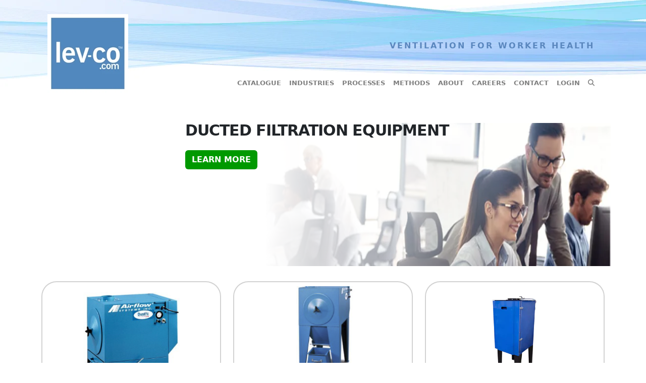

--- FILE ---
content_type: text/html; charset=utf-8
request_url: https://lev-co.com/solutions/stationary-filtration-equipment
body_size: 5269
content:

<!DOCTYPE html>
<html lang="en-ca">
<head>

	<title>Air Purifier for Smoke | Lev-co</title>
	<meta name="description" content="Buy our Stationary Filtration Equipment for smoke and cleaning welding and soldering fume and lighter dust from the atmosphere. Get an instant free quote!">
	<meta name="keywords" content="smoke, self-cleaning, low maintenance, modular, extraction, local exhaust, ventilation, filtration">
	<meta charset="utf-8">
	<meta name="viewport" content="width=device-width, initial-scale=1, shrink-to-fit=no">

<link href="/bootstrap/css/bootstrap.min.css" rel="stylesheet" type="text/css">
<link href="/fontawesome/css/fontawesome.css" rel="stylesheet">
<link href="/fontawesome/css/regular.css" rel="stylesheet">
<link href="/fontawesome/css/solid.css" rel="stylesheet">

<!-- Custom styles for this template -->
<link href="/css/mainsite-custom.css" rel="stylesheet">


<script src="/js/header.js"></script>


	<!-- TrustBox script -->
	<script src="https://widget.trustpilot.com/bootstrap/v5/tp.widget.bootstrap.min.js" async></script>
	<!-- End TrustBox script -->

<!-- Google Tag Manager -->
<script>(function(w,d,s,l,i){w[l]=w[l]||[];w[l].push({'gtm.start':
new Date().getTime(),event:'gtm.js'});var f=d.getElementsByTagName(s)[0],
j=d.createElement(s),dl=l!='dataLayer'?'&l='+l:'';j.async=true;j.src=
'https://www.googletagmanager.com/gtm.js?id='+i+dl;f.parentNode.insertBefore(j,f);
})(window,document,'script','dataLayer','GTM-PRJ9HW2');</script>
<!-- End Google Tag Manager -->


</head>

<body>

<!-- Google Tag Manager (noscript) -->
<noscript><iframe src="https://www.googletagmanager.com/ns.html?id=GTM-PRJ9HW2"
height="0" width="0" style="display:none;visibility:hidden"></iframe></noscript>
<!-- End Google Tag Manager (noscript) -->


<div class="mainsite-page-wrap">




<div class="d-none d-print-block">
		<!-- This is a Printer-friendly header that only shows when you print the document -->

		<div class="container-fluid" style="border-bottom: 1px solid #cccccc;">

			<div class="row align-items-center" style="min-height:128px;">

				<div class="col-sm-6">
					<div class="row align-items-center">

						<div class="col-sm-2 text-end">
							<a href="/"><img src="/webp/logo-whiteborder.webp" class="img-fluid" alt="Lev-co"></a>
						</div>

						<div class="col-sm-10">
							<b>LEV-CO</b><br>
							182 N Port Road, Unit 3<br>
							Port Perry, Ontario	L9L 0B7
						</div>
					</div>
				</div>

				<div class="col-sm-6 text-end">

					<div style="line-height:16px;font-size:12px;">

						App Support: 1-888-512-7173<br>
						Office: (905) 831-7001 / (888) 862-5356<br>
						Fax: (905) 831-7443 / (866) 885-1583<br>
						E-Mail: sales@lev-co.com
					</div>


				</div>

			</div>
		</div>

</div>

<div class="container-fluid mainsite-masthead">
	<div class="container">

	

		<div class="row align-items-end d-print-none">
			<div class="col-md-12 text-end">

				<nav class="navbar navbar-expand-lg navbar-light">
					<div class="container-fluid align-items-end">

					<a href="/" class="d-print-none" style="padding-bottom:6px;padding-top:20px;"><img src="/webp/logo-whiteborder_reduced.webp" class="mainsite-logo" alt="logo with white border"></a>

					<div class="mainsite-slogan d-none d-lg-block">
						Ventilation For Worker Health
					</div>

					<div class="mainsite-slogan-mobile d-lg-none">
						Ventilation For Worker Health
					</div>
					
					<div class="d-flex flex-grow-1">
						<div class="w-100 text-center">
							<button class="navbar-toggler" type="button" data-bs-toggle="collapse" data-bs-target="#myNavbar">
								<span class="navbar-toggler-icon"></span>
							</button>
						</div>
					</div>

					<div class="collapse navbar-collapse mb-3 nbMainMenu flex-grow-1" id="myNavbar">
						<ul class="navbar-nav ms-auto flex-nowrap">
							<li class="nav-item">
								<a class="nav-link" href="/catalogue">Catalogue</a>
							</li>

							<li class="nav-item">
								<a class="nav-link" href="/industries">Industries</a>
							</li>

							<li class="nav-item">
								<a class="nav-link" href="/processes">Processes</a>
							</li>

							<li class="nav-item">
								<a class="nav-link" href="/controlmethods">Methods</a>
							</li>

							<li class="nav-item">
								<a class="nav-link" href="/about-us">About</a>
							</li>

							<li class="nav-item">
								<a class="nav-link" href="/careers">Careers</a>
							</li>

							<li class="nav-item">
								<a class="nav-link" href="/contact">Contact</a>
							</li>

							<li class="nav-item">
								
								<a class="nav-link" data-bs-toggle="collapse" href="#loginform">Login</a>
								
							</li>

							<li class="nav-item">
								<a class="nav-link" href="/products" title="Explore our products"><i class="fas fa-search"></i></a>
							</li>
						</ul>

						</div>
					</div>
				</nav>

			</div>
		</div>
	</div>
</div>



		<div class="collapse" id="loginform">

	

	<form name="log" method="post" action="/default.aspx">

	<div class="container-fluid">
		<div class="container">
		<div class="row login-row d-print-none">
		<div class="row" style="width:100%;">

			<div class="col-md-6 my-1 text-end" style="padding-top:6px;">
				
				<a href="/password.aspx">Forgot Password?</a>
			</div>

			<div class="col-md-2 my-1">
				<input type="text" name="AccountEmail" class="form-control form-control-sm" id="inlineFormInputName" placeholder="Login Name">
			</div>

			<div class="col-md-2 my-1">

				<div class="input-group input-group-sm">
					<input type="password" name="AccountPassword" class="form-control form-control-sm" id="AccountPassword" placeholder="Password">
					<span class="input-group-text" id="showPassword">
						<a href="javascript:togglePwd();" title="Show/Hide password"><i class="fa-solid fa-eye" id="iconEye"></i></a>
					</span>
				</div>
			</div>

			<div class="col-md-2 my-1">
				<button type="submit" class="btn btn-sm btn-light" name="LoginB" value="Login">&nbsp;&nbsp;Login to site&nbsp;&nbsp;</button>
			</div>

			<script>
				function togglePwd() {

					var x = document.getElementById("AccountPassword");

					if (x.type == "password") {
						x.type = "text";
						document.getElementById("iconEye").className = "fa-solid fa-eye-slash";
					} else {
						x.type = "password";
						document.getElementById("iconEye").className = "fa-solid fa-eye";
					}
				}
			</script>

		</div>

	
		</div>
		</div>

	</div>

	</form>

	
	</div>
	
<div></div>





<div class="container" style="padding-top:30px;">

	<div class="row">
		<div class="col-md-3 text-center" style="min-height:300px;">
		
		</div>

		<div class="col-md-9 mt-3 banner-gradient d-flex align-content-between flex-wrap">
			<div class="row w-100">
				<div class="col-md-8">
					<h1>Ducted Filtration Equipment</h1>

					<a href="/faq/stationary-filtration-equipment" class="btn btn-more mt-3" role="button" title="Learn more about this solution">Learn More</a>
				</div>
			</div>

			<div class="row w-100">
				<div class="col-md-2">
					
				</div>
			</div>
		</div>
	</div>

	<div id="collapse_42" class="collapse">
		<div class="row" style="background-color:#ffffff;">
			<div class="col-md-12 mt-4">

				<h5 class="card-title">Ducted Filtration Equipment</h5>

				
				<div class="card-text">
					<p>Quite often “Clean Air” solutions are required throughout a workplace. Here are numerous systems that can be easily used. All of the systems come with either “Washable", "Self-Cleaning" or "Throw-Away” filters and come available with either integrated or "Bolt-On" fan/motor assemblies to ensure adequate extraction at all times.</p>
				</div>
				

			</div>
		</div>
	</div>
</div>

<div class="container" style="padding-top:30px;">


		<div class="row row-cols-1 row-cols-md-3 g-4 pb-4">

		
			<div class="col">
				<div class="card text-center card-splash pt-0">

					<a href="/product/dch-1-dust-and-smoke-filter" title="Click to build and price this model"><img src="/img_repository/Models/DCH1_-_SingleDual_Work-Station_Filter_Unit_174/DCH-1.png" class="img-fluid mt-2" alt="dch-1-dust-and-smoke-filter - High Resolution Image 600" style="max-height:200px;"></a>

					<div class="card-footer card-footer-splash text-center">
						<h5><a href="/product/dch-1-dust-and-smoke-filter" title="Click to build and price this model">03-001</a></h5>
							<a href="/product/dch-1-dust-and-smoke-filter" title="Click to build and price this model">DCH1 - 800 CFM</a>
					</div>
				</div>
			</div>
		
			<div class="col">
				<div class="card text-center card-splash pt-0">

					<a href="/product/dch-2-dust-and-smoke-filter" title="Click to build and price this model"><img src="/img_repository/Models/DCH2_-_1200_CFM_31/DCH-2.png" class="img-fluid mt-2" alt="dch-2-dust-and-smoke-filter - High Resolution Image 600" style="max-height:200px;"></a>

					<div class="card-footer card-footer-splash text-center">
						<h5><a href="/product/dch-2-dust-and-smoke-filter" title="Click to build and price this model">03-003</a></h5>
							<a href="/product/dch-2-dust-and-smoke-filter" title="Click to build and price this model">DCH2 - Pre-Engineered dust collector - 1200 CFM</a>
					</div>
				</div>
			</div>
		
			<div class="col">
				<div class="card text-center card-splash pt-0">

					<a href="/product/cf-eco-air-filtration" title="Click to build and price this model"><img src="/img_repository/Models/CF-ECO_-_SingleDual_Work-Station_Filter_Unit_704/DC-SCF-115_PrimaryImage_500.jpeg" class="img-fluid mt-2" alt="cf-eco-air-filtration - High Resolution Image 600" style="max-height:200px;"></a>

					<div class="card-footer card-footer-splash text-center">
						<h5><a href="/product/cf-eco-air-filtration" title="Click to build and price this model">03-061</a></h5>
							<a href="/product/cf-eco-air-filtration" title="Click to build and price this model">CF-ECO - 1400 CFM</a>
					</div>
				</div>
			</div>
		
	</div>

	</div>





</div> 
<footer class="mainsite-footer">

	<div class="container-fluid mainsite-footer-top pb-4">

		<div class="container">

			<div class="row align-items-center d-print-none" style="min-height:170px;">

				<div class="col-md-4 align-self-center mt-4">

				
<!-- TrustBox widget - Micro Star -->
<div class="trustpilot-widget" data-locale="en-US" data-template-id="5419b732fbfb950b10de65e5" data-businessunit-id="5c46642d1000fa0001d8bb48" data-style-height="24px" data-style-width="100%" data-theme="light">
  <a href="https://www.trustpilot.com/review/lev-co.com" target="_blank" rel="noopener">Trustpilot</a>
</div>
<!-- End TrustBox widget -->
				
				</div>

				<div class="col-md-5 align-self-center text-center newsletter mt-4">
				

						<span class="top5hdr">Subscribe to our Newsletter</span><br>
						Sign up to get the latest articles, product alerts, announcements and more

						<div>
							<a href="/newsletter" class="btn btn-primary mb-2 mt-2" role="button">Sign Up</a>
						</div>

						

				</div>

				<div class="col-md-3 align-self-center text-center mt-4">

					<a target="_blank" title="Click for the Business Review of Lev-Co, an Air Pollution Control  in Port Perry ON" href="https://www.bbb.org/ca/on/port-perry/profile/air-pollution-control/lev-0107-1379200#sealclick">
					<img alt="Click for the BBB Business Review of this Air Pollution Control  in Port Perry ON" style="border: 0;" src="/webp/bbb.webp" width="179" height="58"></a>

				</div>
			</div>

		</div>
	</div>


	<div class="container-fluid mainsite-footer-bottom d-print-none">

		<div class="container">

			<div class="row align-items-center justify-content-between" style="min-height:128px;">
				<div class="col-md-2 align-self-start">
					<a href="/"><img src="/webp/logo-whiteborder.webp" width="260" height="254" class="img-fluid mainsite-bottom-logo" alt="Lev-co"></a>
				</div>

				<div class="col-md-6 align-self-start pt-3">

				</div>

				<div class="col-md-4 align-self-start">

					<div class="mainsite-footer-contact pb-4">

						<b>LEV-CO</b><br>
						182 N Port Road, Unit 3<br>
						Port Perry, Ontario	L9L 0B7
						<br><br>

						App Support: 1-888-512-7173<br>
						Office: (905) 831-7001 / (888) 862-5356<br>
						E-Mail: sales@lev-co.com

					</div>

				</div>
			</div>
		</div>
	</div>

	<div class="container-fluid  mainsite-footer-bottom d-print-none">
		<div class="container">
			<div class="row justify-content-between">
				<div class="col-md-4 mainsite-footer-bottom-left">
					&copy; 2026 The Local Exhaust & Ventilation Company Inc.

				</div>

				<div class="col-md-4 mainsite-footer-bottom-left">

					<a href="/privacy" style="color:#eeeeee;">Privacy Policy</a>

					&nbsp;|&nbsp;

					<a href="/terms-of-service" style="color:#eeeeee;">Terms of Service</a>

					&nbsp;|&nbsp;

					<a href="/proposition65" style="color:#eeeeee;">California Proposition 65</a>

				</div>


				<div class="col-md-4 mainsite-footer-right pb-4">

					For more information call 1-888-512-7173
				</div>
			</div>
		</div>
	</div>

<div class="d-none d-print-block">
	<!-- This is a Printer-friendly header that only shows when you print the document -->
	<div class="container-fluid  mainsite-footer-bottom">
		<div class="row">
			<div class="col-sm-6 mainsite-footer-bottom-left">
				&copy; 2026 The Local Exhaust & Ventilation Company Inc.
			</div>


			<div class="col-sm-6 mainsite-footer-right text-end pb-4">
				For more information call 1-888-512-7173
			</div>
		</div>
	</div>
</div>


</footer>


	<!-- Optional JavaScript -->
	<!-- jQuery first, then Popper.js, then Bootstrap JS -->
	<script src="/js/jquery-3.6.0.min.js"></script>
	<script src="/js/popper.min.js"></script>
    <script src="/bootstrap/js/bootstrap.bundle.min.js" defer></script>

    <script>

		function textCounter(field, countfield, maxlimit)
		{
			if (field.value.length > maxlimit && maxlimit != 0)
			{
				document.getElementById(countfield).style.color = '#ff0000';
				document.getElementById(countfield).innerHTML = '(' + field.value.length + ' characters, should be equal or less than ' + maxlimit + ' characters)';
			}
			else
			{
				document.getElementById(countfield).style.color = '#000000';
				if (maxlimit == 0)
					document.getElementById(countfield).innerHTML = '(' + field.value.length + ' characters)';
				else
					document.getElementById(countfield).innerHTML = '(' + field.value.length + ' of ' + maxlimit + ' characters)';

			}
		}


		$(document).ready(function(){
		  $('[data-bs-toggle="tooltip"]').tooltip();
		});
	
	</script>


  </body>
</html>


--- FILE ---
content_type: text/css
request_url: https://lev-co.com/css/mainsite-custom.css
body_size: 3756
content:
/*
 * Globals
 */


@media (max-width: 768px){

    .mainsite-mainmenurow {
		padding-right:0px;
		border:0px;
		text-align:center;
	}

	.navbar-header {
		width:100%;
		}

	.mainsite-logo {
	    width: 100px;
	}


	.nbMainMenu {
		margin:10px;
	}


	.nbMainMenu ul li {
		padding:8px;
	}

}

@media (min-width: 768px){

	/*
		These styles are only enabled when the screen is > 768px
	*/

	.mainsite-logo {
	    width: 160px;
	}

}

html, body {
	height: 100%;
}


/*
	Quote (2021 version)
*/
.contact-frm {
	font-size: 13px;
	color:#5a83b9;
	border-color: #e5e5e5;
	border-style: solid;
	border-width: 1px;
}
.contact-frm label {
	margin-bottom:4px;
}

/*
	Quote (2021 version)
*/
.quote-specs {
	font-size: 13px;
	border-color: #e5e5e5;
	border-style: solid;
	border-width: 1px;
}

/*
 * Masthead for nav
 */

.mainsite-masthead {
	background-image: url("/webp/header/menu_swirl_wide.webp");
	background-position: 0px -52px;
	background-repeat: no-repeat;
}

/*
.mainsite-masthead-border {
	border-bottom-color: #e5e5e5;
	border-bottom-style: solid;
	border-bottom-width: 4px;
}
*/

.mainsite-mainmenurow {
	padding-left:0px;
	margin-bottom:6px;
}


.mainsite-bg {
	background-image: url("/webp/industries.webp");
	background-repeat: no-repeat;
	background-size:contain;
	background-position: center;
	height:204px;
}

.mainsite-slogan {
	position: absolute;
	width:100%;
	top: 40%;
	left: -20px;
	text-transform: uppercase;
	color: #5a87be;
	font-weight:bold;
	letter-spacing: 3px;
	font-size:16px;
}

.mainsite-slogan-mobile {
	position: absolute;
	width:60%;
	top: 30px;
	left: 140px;
	text-transform: uppercase;
	color: #5a87be;
	font-weight:bold;
	letter-spacing: 3px;
	font-size:10px;
}


.mainsite-es-topimage {
 	padding-top:40px;
 	padding-right:50px;
 	color:#ffffff;
 	font-size:19px;
 	line-height:1.2;
	font-family: verdana;
}

.mainsite-es-topimage a {
 	color:#ffff00;
 	font-weight:bold;
}

.mainsite-es-industry {
 	color:#000000;
}


.titlebar {
	font-weight: bold;
	text-transform: uppercase;
	color:#ffffff;
	font-size:20px;
	letter-spacing: 3px;
	padding: 4px; 8px; 4px; 8px;
}

.titlebar h1 {
	letter-spacing: 3px;
	font-size: 20px;
	line-height: 30px;
	margin-bottom: 0px;
}

.titlebar-pink {
	background-color:#f137b2;
}

.titlebar-grey {
	background-color:#8a8a8a;
}

.normalH1 {
	text-transform: none;
}

.chevdown {
	opacity: 0.5
}

.top5hdr {
	font-size:24px;
	font-weight: bold;
	color: #325380;
}

.card-footer-splash {
	background-color:#ffffff;
	text-transform: uppercase;
	font-weight: bold;
	font-size:24px;
	border-top: none;
	padding:4px 8px 8px 8px;
}

.card-footer-splash:last-child {
	border-bottom-right-radius: 30px;
	border-bottom-left-radius: 30px;
}

.card-footer-splash a {
	color:#8a8a8a;
	text-decoration:none;
}

.card-splash {
	border-radius: 30px;
	padding: 10px 0px 0px 0px;
	border-width:2px;
}

.img-crop-border {
	clip: rect(0px,60px,200px,0px);
}

.img-thmb {
	border-radius: 12px;
	background-color: #ffffff;
	padding: 0px 0px 0px 0px;
	width:100px;
	height:75px;
	border: 1px solid #dee2e6;
}

.fp-solution-text {
	font-size: 20px;
	font-weight: bold;
	color: #8a8a8a;
	text-transform: uppercase;
}

.card-hits {
	background-color:#f7f7f7;
	border:none;
	padding:0px;
}

.card-top5 {
	text-transform: uppercase;
	font-size: 13px;
	font-weight:bold;
}

.card-top5 .card-body {
	padding:20px 4px 20px 4px;
}


.card-top5 h5 {
	color:#688fc2;
	font-size: 24px;
	font-weight:bold;
}

.card-top5 a {
	color:#000000;
}

.card-top5 ul {
	padding-inline-start: 16px;
	font-size:24px;
	font-weight:normal;
}

.card-top5 li span {
  position: relative;
  left: -6px;
}

.navbar-nav .nav-link, .navbar-nav {
	font-weight: bold;
	text-transform: uppercase;
	color:#7f7f7f;
	font-size: 13px;
	padding: 0px; 8px; 0px; 8px;
}

.nav-link:hover {
	color: #5387BD;
}

.mainsite-main {
	padding-top:20px;
}

.mainsite-btn {
	background-color: #5287bd;
	border-color: #5287bd;
}

.mainsite-btn:hover {
	background-color: #ddddff;
	border-color: #8888cc;
	color: #8888cc;
}

.mainsite-header-bdr {

	border:none;
	width: 100%;
	height: 50px;
	margin-top: 0;
	border-bottom: 1px solid #1f1209;
	box-shadow: 0 20px 20px -20px #333;
	margin: -50px auto 40px;
}

/*
 * Footer Styles
 */

.navbar-toggle {
    float: none;
    margin-right:0;
}

.mainsite-footer-top {
 	border-top:4px solid #f6f6f6;
	background-color:#c2c2c2;
}

.mainsite-footer-bottom {
  background-color: #4F4F4F;
  min-height:60px;
}

.mainsite-footer-logo {
	width: 100px;
	margin-top: 40px;
}

.mainsite-bottom-logo {
	width: 85px;
	margin-top:20px;
}

.mainsite-footer-title {
	color: #898989;
	text-transform: uppercase;
}

.mainsite-footer-text {
	padding-top:20px;
	font-family: verdana;
	font-size:10px;
	color: #000000;
}

.mainsite-footer-contact {
	padding-top:20px;
	font-family: verdana;
	font-size:10px;
	color: #ffffff;
	font-weight:normal;
}

.mainsite-footer-bottom-left {
	color:#eeeeee;
	font-size: 13px;
	margin-top:20px;
}

.mainsite-footer-bottom-right {
	color:#eeeeee;
	font-weight:bold;
	margin-top:17px;
	white-space:nowrap;
}

.mainsite-footer-right {
	color:#eeeeee;
	font-weight:bold;
	margin-top:17px;
}

.brand-img {
	margin-left:6px;
	margin-bottom:6px;
}

.newsletter {
	font-size: 13px;
}

.newsletter h6 {
	text-transform: uppercase;
}

/*
	This is for the sticky footer
*/

.mainsite-page-wrap {
	 min-height: 100%;
	/* equal to footer height */
	margin-bottom: -260px;
}

.mainsite-page-wrap:after {
  content: "";
  display: block;
}

.mainsite-footer, .mainsite-page-wrap:after {
  height: 260px;
}

.highlight {
	background-color:#fff2cc;
}

/*
	Style for attachments

	Although attachments are shown using a function in utils.ascx, you can have different sections
	formatted different by specifying a prefrex (i.e. AttDft).

*/

.AttDft_Header {
	font-weight:bold;
	font-size: 13px;
}

.AttDft_ul {
	font-size: 13px;
	padding-inline-start: 20px;
}

.prd_attch_header {
	font-size: 11px;
	line-height: 11px;
}

.prd_attch_ul {
	font-size: 11px;
	padding-inline-start: 20px;
}

/*
	General styles
*/

.inv-txt-01 {
	font-family: "Arial", serif;
	font-size: 10px;
}

.inv-txt-02 {
	font-family: "Arial", serif;
	font-size: 16px;
	font-weight:bold;
}

.inv-txt-03 {
	font-family: "Arial", serif;
	font-size: 27px;
	font-weight:bold;
}

.inv-address {
	font-family: "Arial", serif;
	font-size: 18px;
	line-height: normal;
}

.inv-remit {
	font-family: "Arial", serif;
	font-size: 16px;
	line-height: normal;
	color:#ff0000;
}

.inv-detail {
	font-family: "Arial", serif;
	font-size: 14px;
}

.inv-detail td {
	padding-top:1px;
	padding-bottom:1px;
}

.inv-border {
	border:3px solid #000000;
	padding: 6px;
}

.inv-e-theft {
	border:3px solid #326600;
	font-weight: 700;
	color:#326600;
	padding:10px;
	font-style: italic;
}



.po-txt-01 {
	font-family: "Arial", serif;
	font-size: 10px;
}

.po-txt-02 {
	font-family: "Arial", serif;
	font-size: 18px;
	font-weight:bold;
}

.po-txt-03 {
	font-family: "Arial", serif;
	font-size: 27px;
	font-weight:bold;
}

.po-dotted {
	border: dotted thick black;
}

.po-important {
	background-color: #999999;
	font-family: Arial, Helvetica, sans-serif;
	font-size:18px;
	color: #ffffff;
	text-align:center;
	font-weight:bold;
}

.po-box {
	padding:6px;
}

.po-table {
	font-size: 13px;
	margin-top: 10px;
}

.prd-hdr {
	font-size: 16px;
	font-weight:bold;
}

.prd-dtl {
	padding: 4px 14px 4px 14px;
}

.prd-main-component th {
	text-decoration: underline;
	font-weight: normal;
	font-size: 16px;
}

.prd-main-component {
	background-color: #438eb55c;
	font-size:16px;
}

.prd-sub-component {
	background-color: #ffffff;
	font-size:16px;
	font-weight: normal
}

.topsellers-card {
	padding:5px;

}

.mainsite-commontext {
 	padding-top: 30px;
}

a {
 	color:#438eb5;
 	text-decoration:none;
 }


 h1 {
 	text-transform: uppercase;
 	font-size:30px;
 	letter-spacing: -1px;
 	line-height:1;
 	font-weight: bold;
 }

 h2 {
 	font-weight: bold;
 	font-size:28px;
 	letter-spacing: -1px;
 	line-height:1;
 	color:#5887bf;
 }

 h3 {
 	text-transform: uppercase;
  	font-weight: bold;
  	color:#5887bf;
  	font-size:16px;
  	line-height:1;
  }

 h4 {
 	text-transform: uppercase;
  	font-weight: bold;
  	font-size:34px;
  	line-height:1;
  }


h6 {
 	text-transform: uppercase;
 	font-weight: bold;
 	color:#438eb5;
 	letter-spacing: -0.5px;
 	font-size:18px;
 }


 .main-head {
 	text-transform: uppercase;
 	font-size:30px;
 	letter-spacing: -1px;
 	line-height:1;
 }


 .main-subhead {
 	font-weight: bold;
 	font-size:28px;
 	letter-spacing: -1px;
 	line-height:1;
 }


.btn-primary {
	background-color: #2C5C77;
	border: 1px #2C5C77 solid;
}

.SuperSection {
	line-height:1;
}

.solution-hdr
{
	background-image: linear-gradient(to right, #5085ba, #5085ba, #ffffff);
	color:#ffffff;
}

.card-solution-background {
	background-image: linear-gradient(to right, #5085ba, #5085ba, #ffffff);
	padding:0px;
	margin:0px;
}

.card-solution-background-covid {
	background-image: linear-gradient(to right, #e927e2, #e927e2, #ffffff);
	padding:0px;
	margin:0px;
}


.banner-gradient {
	background: linear-gradient(to left, rgba(255,255,255,0) 20%, rgba(255,255,255,1)), url(/webp/solutions-banner.webp);
	background-repeat: no-repeat;
	background-position: right bottom;
	background-size: 80% 120%;
}

.card-solution-background-padded {
	background-image: linear-gradient(to right, #5085ba, #5085ba, #ffffff);
}

.card-solution-background .btn-link {
	height: 60px;
}

.card-solution a {
	color:#ffffff;
}

.card-solution {
	font-size:20px;
	font-weight: bold;
	text-transform: uppercase;
	color:#ffffff;
	font-family: "Arial", serif;
}

.card-quote-background {
	background-color: #438eb5;
	padding:0px;
	margin:0px;
}


.card-quote-background-red {
	background-color: #cc0000;
	padding:0px;
	margin:0px;
}

.card-quote-background-padded {
	background-image: linear-gradient(to right, #438eb5, #438eb5, #ffffff);
}

.card-quote-background .btn-link {
	height: 60px;
}

.card-quote-background-red .btn-link {
	height: 60px;
}

.card-quote a {
	color:#ffffff;
}

.card-quote {
	font-size:10px;
	font-weight: bold;
	text-transform: uppercase;
	color:#ffffff;
	font-family: "Arial", serif;
}

.crop {
    height: 60px;
    overflow: hidden;
}

.crop img {
	margin: -20px 0px 0px 0px;
	width:50%;
}

.SuperTitle {
	text-align:center;
	line-height:1;
	margin-top:30px;
	margin-bottom:20px;
}

.SuperTitleMainText {
	text-transform: uppercase;
 	font-family: verdana;
 	font-weight: bold;
 	color:#5288be;
 	font-size:66px;
 	letter-spacing: -4px;
 }

.SuperTitleSubText {
	text-transform: uppercase;
 	font-family: verdana;
 	font-weight: bold;
 	color:#000000;
 	font-size:29px;

 }

.SuperText {
	text-transform: uppercase;
 	font-family: verdana;
 	font-weight: bold;
 	color:#5288be;
 	font-size:64px;
 	letter-spacing: -4px;
 }

.SuperSubText {
	text-transform: uppercase;
 	font-family: verdana;
 	font-weight: bold;
 	color:#000000;
 	font-size:30px;
 }

.TitleText {
 	font-family: verdana;
 	font-weight: bold;
 	color:#5288be;
 	font-size:22px;

 }

.IndustryTitle {
	text-transform: uppercase;
 	font-family: verdana;
 	font-weight: bold;
 	color:#5288be;
 	font-size:14px;
 }


.ProcessTitle {
 	font-weight: bold;
 	font-size: 13px;
 }

.IndustryList {
	font-size: 13px;
	padding-inline-start: 16px;
	margin-bottom:2px;
 }

.IndustryList li {
	text-indent: -4px;
 }

 .ProcessesBox {
	background-image: linear-gradient(#dddddd, #ffffff, #ffffff);
}

 .ProcessesTitleGraphic {
	width:80%;
	opacity: 0.1;
	padding:20px;
 }

 .SeeImageBorderFix {
	padding:10px;
	background-color: #ffffff;
	outline: 2px solid white;
	outline-offset: -12px;
 }

.process-image {
	max-width: 160px;
	max-height: 160px;
}

.HighlightListTable {
	border: 8px solid #dddddd;
	padding:2px;
}

.HighlightListRow {
	font-family: verdana;
	font-weight: bold;
	font-size: 13px;
	background-color:#5288be;
}

.HighlightListNumber {
	text-align:center;
	background-color:#000000;
	border: 8px solid #dddddd;
 }

.HighlightListNumber a {
	color:#ffffff;
 }

.HighlightListText {
	text-transform: uppercase;
	border: 8px solid #dddddd;
}

.HighlightListText a {
	color:#000000;
}

.login-row {
	font-size: 13px;
	background-color: #e5e5e5;
	padding: 4px 20px 4px 20px;
	vertical-align:middle;
}

.login-loggedin {
	background-color: #5287bd;
	color:#eeeeee;
}

.login-loggedin-dist {
	background-color: #ccccdf;
}

.login-row a {
	color:#333399;
}

.login-loggedin a {
	color:#ffffcc;
}

.login-failed {
	color:#dd0000;
	font-weight: bold;
}

.levco-strong {
	text-transform: uppercase;
	margin-bottom:0px;
	font-weight:bold;
}

.fmtOverride {
	color: #009999;
	font-weight: bold;
}

.DisclaimerText {
	font-size: 13px;
	text-align:center;
}

.square_format {
	padding:10px;
}

.blacklink, .blacklink:hover, .blacklink:visited, .blacklink:link {
	color:#000000;
}

.collapseList {
	color:#ffffff;
	font-weight:bold;
	font-size:18px;
	text-decoration:none;
}

.collapseList:hover {
	color:#ffffff;
	text-decoration:none;
}

.collapseList:visited {
	color:#ffffff;
	text-decoration:none;
}

.collapseList:link {
	color:#ffffff;
	text-decoration:none;
}

.tabQuote {
	color:#438db5;
	font-weight:bold;
	font-size:15px;
	text-decoration:none;
}

.tabQuote:hover {
	color:#000000;
	text-decoration:none;
}

.tabQuote:visited {
	color:#000000;
	text-decoration:none;
}

.tabQuote:link {
	color:#000000;
	text-decoration:none;
}

.collapseQuote {
	color:#ffffff;
	font-weight:bold;
	font-size:15px;
	text-decoration:none;
}

.collapseQuote:hover {
	color:#ffffff;
	text-decoration:none;
}

.collapseQuote:visited {
	color:#ffffff;
	text-decoration:none;
}

.collapseQuote:link {
	color:#ffffff;
	text-decoration:none;
}

.standard-scrollbox {
	overflow-y: auto;
}

@media print
{
	.standard-scrollbox {
	height:auto;
	overflow-y: auto;
	}

	.container-quote {

    width: 100% !important; /* Make it full width */
    max-width: none !important; /* Remove max-width constraints */
    padding-left: 0 !important; /* Remove padding */
    padding-right: 0 !important; /* Remove padding */

	}

}

.col-sol {
	color:#000000;
}

.InfoText {
	font-size: 13px;
	font-style: italic;
}


.grecaptcha-badge { visibility: hidden; }

.hdrStyle {
	margin-top: 26px;
 	color:#5887bf;
 }

.btn-more {
 	text-transform: uppercase;
	font-weight:bold;
	background-color: #009900;
	color:#ffffff;
}

.btn-more:hover {
	background-color:#00cc00;
	color: #ffffff;
}

.btn-products {
 	text-transform: uppercase;
	font-weight:bold;
	background-color:#5085ba;
	color: #ffffff;
}

.btn-products:hover {
	background-color:#69a6e3;
	color: #ffffff;
}

.btn-pricing {
 	text-transform: uppercase;
	font-weight:bold;
	background-color:#c7245a;
	color: #ffffff;
}

.btn-pricing:hover {
	background-color:#ec21b1;
	color: #ffffff;
}

.fw_getpricing {
        position: fixed;
        bottom: 20px;
        right: 20px;
        width: 160px;
        border-radius: 5%;
        text-align: center;
        vertical-align: center;
        font-size: 20px;
        padding: 10px;
        z-index: 100;
        border:0px;
    }


[data-bs-toggle="collapse"] .fa:before {
  content: "\f103";
}

[data-bs-toggle="collapse"].collapsed .fa:before {
  content: "\f101";
}



[data-bs-toggle="collapse"] .chev:before {
  content: "\f107" !important;
}

[data-bs-toggle="collapse"].collapsed .chev:before {
  content: "\f106" !important;
}


.ProductTitle {
	color:#000000;
	font-weight:bold;
	font-size:22px;
	text-decoration:none;
	text-transform: uppercase;
}

.ProductTitle:hover {
	color:#000000;
	text-decoration:none;
}

.ProductTitle:visited {
	color:#000000;
	text-decoration:none;
}

.ProductTitle:link {
	color:#000000;
	text-decoration:none;
}


--- FILE ---
content_type: application/javascript
request_url: https://lev-co.com/js/header.js
body_size: 4369
content:
// Header.js - Various javascript routines.

//===== Global variables. =================================================
var isFrench = false;
var ieFix = false;
var ieMac = false;
var ie6 = false;
var ie7 = false;
var fixSrchSummary = false;
var srchSum;
var timerSecs;
var timerID = null;
var timerRunning = false;
var timerDelay = 500;


//===== Functions. ========================================================


// DDMenuStart - Called on document load.
//
// Drop Down Menus - This fixes some issues with the drop down menus in
//                   various browsers (Win Internet Explorer in separate file).
//                   Only executed when the document is loaded.
//
// Note: document.getElementsByName does not work in IE 5 for the Mac.

DDMenuStart = function()  {

	var e, i1, place;

	if (parseInt(navigator.appVersion) >= 4) {
		if (navigator.appName == "Microsoft Internet Explorer") {
			if (navigator.userAgent.indexOf("Opera")==-1) {
				ieFix = true;
				var agt=navigator.userAgent.toLowerCase();
				if (agt.indexOf("mac")!=-1) {
					// IE Mac too slow to draw these menus. Just let it display the top level.
					ieMac = true;
					ieFix = false;
				}
			}
		}
	}

	if ( navigator.userAgent.indexOf("Firefox/1.0")!=-1 && document.getElementById) {
		fixSrchSummary = true;
		srchSum = document.getElementById('tdSearchSummary');
	}

	if (! ieFix && ieMac == false && document.getElementById) {

		var loginBar = document.getElementById("LoginBar");
		if (loginBar) {
			loginBar.style.backgroundColor="#1B60A1";
		}

	}

	// The search summary scroll box causes problems with Firefox version 1.0 browers.
	// Drop down menu going over scroll box unreacheable though displays ok.
	// Not a problem in Firefox version 1.5 browsers.
	if (fixSrchSummary) {
		e = document.getElementsByTagName("ul");
		for (i1=0; i1<e.length;i1++) {
			if (e[i1].className == "MainMenu" || e[i1].className == "MainMenul") {
				e[i1].onmouseover=function() { SSOff(); }
				e[i1].onmouseout=function() { SSOn(); }
			}
		}
	}
}


// Change Search Summary overflow to auto for Firefox 1.0 browsers (bug fix - menus).
function SSOn() {
	// Firefox fires the SSOn and SSOff event for every menu item.
	// Need to put in delay before turning the scroll bar back on.
	TimerInit();
}

// Change Search Summary overflow to hidden for Firefox.
function SSOff() {
	TimerStop();
	if (srchSum.style.overflow.charAt(0)!='h') {
		srchSum.style.overflow='hidden';
	}
}


function TimerInit()
{
    // Set the length of the timer, in seconds
    timerSecs = 0.5;
    TimerStop()
    TimerStart()
}

function TimerStop()
{
    if(timerRunning)
        clearTimeout(timerID)
    timerRunning = false;
}

function TimerStart()
{
    if (timerSecs==0)
    {
        TimerStop()
		if (srchSum.style.overflow.charAt(0)!='a') {
			srchSum.style.overflow='auto';
		}
    }
    else
    {
        timerSecs -= 0.5
        timerRunning = true
        timerID = self.setTimeout("TimerStart()", timerDelay)
    }
}

// \/ This is only for Internet Explorer. Fixes selects that are too wide to fit in their box. Jan 12/10. DH.
//
// Add something like following to select to use this:
//
//		 onfocus="FixIESelect('auto', this);" onblur="FixIESelect('165px', this);" onmousedown="FixIESelect('auto', this);" onchange="FixIESelect('165px', this);"
//
function FixIESelect(arCmd, arElement) {

	if (! ieFix) {
		return;
	}

	arElement.style.width=arCmd;

	if (arCmd == 'auto') {
		arElement.focus();
		if (navigator.appVersion.indexOf("MSIE 8")==-1) {
			// Don't need this for IE 8. Compatibility mode reports IE 7 in IE 8!
			arElement.style.position='absolute';
		}
	} else {
		if (navigator.appVersion.indexOf("MSIE 8")==-1) {
			// Don't need this for IE 8. Compatibility mode reports IE 7 in IE 8!
			arElement.style.position='';
		}
	}

	return true;
}

//----- GENERAL FUNCTIONS. ------------------------------------------------

//----- Underline buttons on hover. Call usage:  onmouseover="buttonUnderline(this, 'on');"
function buttonUnderline(arObj, arOnOff) {

	var curText;

	// Windows IE 7 does not need this; handled with CSS. IE 6 needs it done differently.
	if (navigator.appName == "Microsoft Internet Explorer" && navigator.userAgent.indexOf("Opera")==-1 && navigator.userAgent.indexOf("Mac")==-1) {
		if (navigator.appVersion.indexOf("MSIE 6") != -1) {
			if (arOnOff == 'on') {
				arObj.style.textDecoration = 'underline';
			} else {
				arObj.style.textDecoration = 'none';
			}
		}
	} else {
		// Apple Safari does not need this either.
		if (navigator.userAgent.indexOf("Safari") == -1) {
			// For Firefox, Opera and other browsers.
			curText = arObj.innerHTML;

			if (arOnOff == 'on') {
				arObj.innerHTML= '<u>' + curText + '</u>';
			} else {
				curText = curText.replace('<u>','');
				curText = curText.replace('<U>','');
				curText = curText.replace('</u>','');
				curText = curText.replace('</U>','');
				arObj.innerHTML= curText;
			}
		}
	}
}

//----- Display a message and ask for confirmation. -----
function ConfirmPrompt(arMsg, arURL) {
	if (confirm(arMsg))
		location.href = arURL;
}

// Use JS to embed Flash into an HTML page to skip new IE changes
// Go to http://www.adobe.com/devnet/activecontent/articles/devletter.html for more details...
function DisplayFlash(FlashRef)
{
    document.write('<object classid="clsid:d27cdb6e-ae6d-11cf-96b8-444553540000" codebase="http://fpdownload.macromedia.com/pub/shockwave/cabs/flash/swflash.cab#version=7,0,0,0" width="760" height="229" id="' + FlashRef + '" align="middle">\n');
    document.write('<param name="allowScriptAccess" value="sameDomain" />\n');
    document.write('<param name="movie" value="' + FlashRef + '" />\n');
    document.write('<param name="menu" value="false" />\n');
    document.write('<param name="quality" value="best" />\n');
    document.write('<param name="bgcolor" value="#ffffff" />\n');
    document.write('<embed src="' + FlashRef + '" menu="false" quality="best" bgcolor="#ffffff" width="760" height="229" name="' + FlashRef + '" align="middle" allowScriptAccess="sameDomain" type="application/x-shockwave-flash" pluginspage="http://www.macromedia.com/go/getflashplayer" />\n');
    document.write('</object>\n');
}


function DisplayFlashBanner(FlashRef, arWidth, arHeight)
{
    document.write('<object classid="clsid:d27cdb6e-ae6d-11cf-96b8-444553540000" codebase="http://fpdownload.macromedia.com/pub/shockwave/cabs/flash/swflash.cab#version=7,0,0,0" width="' + arWidth + '" height="' + arHeight + '" id="' + FlashRef + '" align="middle">\n');
    document.write('<param name="allowScriptAccess" value="sameDomain" />\n');
    document.write('<param name="movie" value="' + FlashRef + '" />\n');
    document.write('<param name="menu" value="false" />\n');
    document.write('<param name="quality" value="best" />\n');
    document.write('<param name="bgcolor" value="#ffffff" />\n');
    document.write('<embed src="' + FlashRef + '" menu="false" quality="best" bgcolor="#ffffff" width="' + arWidth + '" height="' + arHeight + '" name="' + FlashRef + '" align="middle" allowScriptAccess="sameDomain" type="application/x-shockwave-flash" pluginspage="http://www.macromedia.com/go/getflashplayer" />\n');
    document.write('</object>\n');
}

//---- Check an email address. -----
function IsEmail(arStr) {
  //----- Are regular expressions supported?
  var supported = 0;
  if (window.RegExp) {
	  var tempStr = "a";
	  var tempReg = new RegExp(tempStr);
	  if (tempReg.test(tempStr)) {
		  supported = 1;
	  }
  }
  if (!supported) {
	  return (arStr.indexOf(".") > 2) && (arStr.indexOf("@") > 0);
  }
  var r1 = new RegExp("(@.*@)|(\\.\\.)|(@\\.)|(^\\.)");
  var r2 = new RegExp("^.+\\@(\\[?)[a-zA-Z0-9\\-\\.]+\\.([a-zA-Z]{2,6}|[0-9]{1,6})(\\]?)$");
  return (!r1.test(arStr) && r2.test(arStr));
}


// Open a calendar window at the current mouse co-ordinates and offset by leftOffset and topOffset.
// Reads the current date to use from iField at call time.
function OpenCalendar(wEvt, leftOffset, topOffset, title, iField)
{
	var address = '/popups/Calendar.aspx?Format=MMDDYYYY';

	address += '&iTitle=' + title.replace(' ', '%20');
	address += '&iField=' + iField;
	address += '&Date=' + eval(iField);

	OpenWindowAtCur(wEvt, address, 'Calendar', 300, 218, leftOffset, topOffset);
}

function OpenUniqueWindow(arAddr, arWName, arWid, arHei) {
	var leftPos = winLeft(arWid);
	var topPos = winTop(arHei);
	var features = 'status=0,width=' + arWid + ',height=' + arHei + ',resizable=1,scrollbars=1,screenX=' + leftPos + ',screenY=' + topPos + ',top=' + topPos + ',left=' + leftPos;

	window.open(arAddr,stripInvalid(arWName),features)
}

function OpenUMenuWindow(arAddr, arTitle, arWid, arHei) {
	var leftPos = winLeft(arWid);
	var topPos = winTop(arHei+110);

	window.open(arAddr,stripInvalid(arTitle),'status,width=' + arWid + ',height=' + arHei + ',resizable=1,scrollbars=1,menubar=1,screenX=' + leftPos + ',screenY=' + topPos + ',top=' + topPos + ',left=' + leftPos)
}

//----- Open or re-open a popup wait (animated clock) window. -----
function OpenWaitWindow() {
	var wid=84, hei =84;
	var leftPos = winLeft(84);
	var topPos = winTop(84);

	return window.open('/popups/PleaseWait.aspx','waitwin','width=' + wid + ',height=' + hei + ',dependent=1,titlebar=0,personalbar=0,location=0,status=0,directories=0,toolbar=0,menubar=0,resizable=0,scrollbars=0,screenX=' + leftPos + ',screenY=' + topPos + ',top=' + topPos + ',left=' + leftPos)
}

//----- Open a window. -----
function OpenWindow(arAddr, arWName, arWid, arHei, arStyle) {

	var leftPos = winLeft(arWid);
	var topPos = winTop(arHei);
	var wName = stripInvalid(arWName);
	var winOpts;

	switch (arStyle) {
		case 'min' :
			winOpts = 'width=' + arWid + ',height=' + arHei + ',dependent=1,titlebar=0,personalbar=0,location=0,status=0,directories=0,toolbar=0,menubar=0,resizable=0,scrollbars=0,screenX=' + leftPos + ',screenY=' + topPos + ',top=' + topPos + ',left=' + leftPos;
			break;
		case 'nostatus' :
			winOpts = 'status=0,width=' + arWid + ',height=' + arHei + ',resizable=1,scrollbars=1,screenX=' + leftPos + ',screenY=' + topPos + ',top=' + topPos + ',left=' + leftPos;
			break;
		case 'menu' :
			winOpts = 'status,width=' + arWid + ',height=' + arHei + ',resizable=1,scrollbars=1,menubar=1,toolbar=1,screenX=' + leftPos + ',screenY=' + topPos + ',top=' + topPos + ',left=' + leftPos;
			break;
		case 'toolbar' :
			winOpts = 'status=0,toolbar=1,width=' + arWid + ',height=' + arHei + ',resizable=1,scrollbars=1,screenX=' + leftPos + ',screenY=' + topPos + ',top=' + topPos + ',left=' + leftPos;
			break;
		default :
			winOpts = 'status=1,width=' + arWid + ',height=' + arHei + ',resizable=1,scrollbars=1,screenX=' + leftPos + ',screenY=' + topPos + ',top=' + topPos + ',left=' + leftPos;
			break;
	}

	window.open(arAddr,wName,winOpts)
}

// Open window at the mouse position offset by the specified offsets (use 0 for no offset).
//
// Usage: href="javascript:OpenWindowAtCur(event, 'aWebPage.aspx', 'windowName', 320, 200, 0, 0);return false;"
//
// Note: Just pass event as event. No need to declare this as a variable. It appears to be a built in object in the browsers.
function OpenWindowAtCur(wEvt, address, wname, wid, hei, leftOffset, topOffset)
{
	var leftPos=0;topPos=0;
	var ev=(!wEvt)?window.event:wEvt;//IE:Moz

	if (ev.pageX){//Moz
		leftPos=ev.pageX+window.pageXOffset + leftOffset;
		topPos=ev.pageY+window.pageYOffset + topOffset;
	}
	else if(ev.clientX){//IE
		leftPos=ev.clientX+document.body.scrollLeft + leftOffset;
		topPos=ev.clientY+document.body.scrollTop + topOffset;
		if (topOffset != 0) {//Offset IE top position if Offset entered.
			topPos += -46;
		}
	}
	else{//old browsers - Center on screen.
	    var w = 480, h = 340;

	    if (screen.availWidth && screen.availHeight) {
	       w = screen.availWidth;
	       h = screen.availHeight;
	    }

	    leftPos = (w-wid)/2, topPos = (h-hei)/2;
	}

	var win = window.open(address,wname,'status=1,width=' + wid + ',height=' + hei + ',resizable=1,scrollbars=1,screenX=' + leftPos + ',screenY=' + topPos + ',top=' + topPos + ',left=' + leftPos);

	win.focus();
}

//----- Remove invalid characters from a window name. -----
// Nov 05/09 - DH - IE 8 doesn't like '.' and spaces in window names.
function stripInvalid(arStr) {
	arStr = arStr.replace('.','_')
	arStr = arStr.replace(' ','_')
	return arStr = arStr.replace('-','');
}

//----- Remove spaces, tabs and carriage returns from a string. -----
function stripWhiteSpace(arStr) {
	var cnt;
	var thisChar;
	var returnString = "";
	var whiteSpace = " \t\n\r";

	for ( cnt = 0; cnt < arStr.length; cnt++) {
		 thisChar = arStr.charAt(cnt);
		 if ( whiteSpace.indexOf(thisChar) == -1) returnString += thisChar;
	}

	return returnString;
}

//----- Calculate the left position of a popup window. -----
function winLeft(arWid) {
	var w = 480;

	if (screen.availWidth) {
	   w = screen.availWidth;
	}
	return (w-arWid)/2;
}

//----- Calculate the top position of a popup window. -----
function winTop(arHei) {
	var h = 340;

	if (screen.availHeight) {
	   h = screen.availHeight;
	}
	var topPos = (h-arHei)/2;

	if (navigator.appName == 'Opera' && topPos>120) {
		topPos-=120;
	}

	if (topPos<1) {
		topPos=1;
	}

	return topPos;
}


function FormEncode(arStr) {
	//---- This prevents XSS ---- //
	arStr = arStr.replace('</script>','')
	arStr = arStr.replace('<','')
	return arStr = arStr.replace('>','')
}

function SetFrench() {
	isFrench = true;
}

function Say(arEn, arFr) {
	if(isFrench) {
		if(arFr.length>0) {
			return arFr;
		} else {
			return arEn;
		}
	} else {
		return arEn;
	}
}

//----- Set the document onload function. ---------------------------------
window.onload=DDMenuStart;
